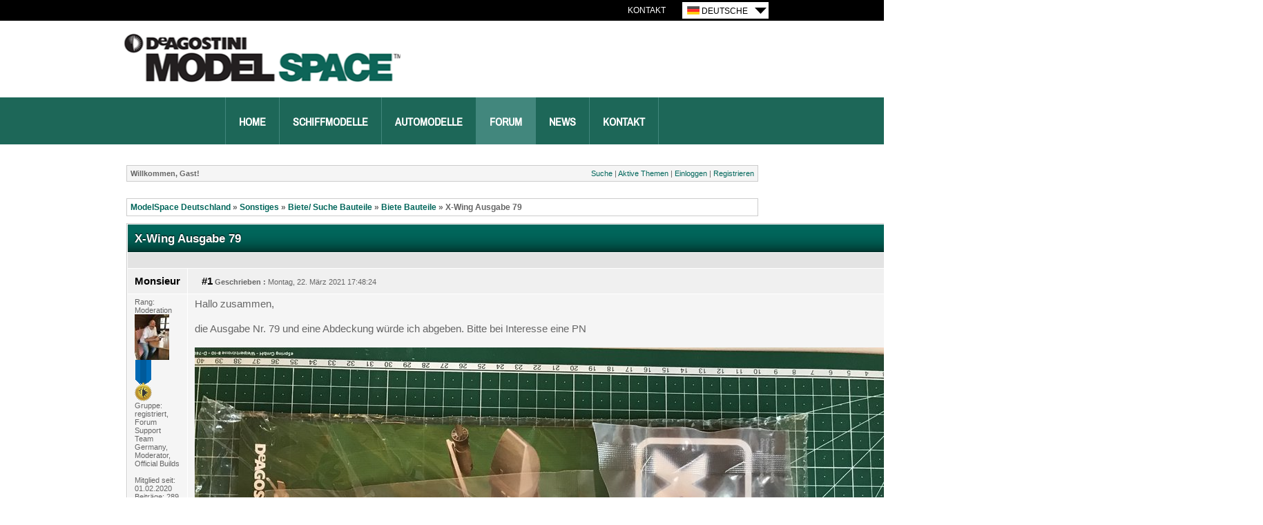

--- FILE ---
content_type: text/html; charset=utf-8
request_url: https://forum.deagostini.de/default.aspx?g=posts&m=338470
body_size: 52722
content:
<!DOCTYPE html PUBLIC "-//W3C//DTD XHTML 1.0 Transitional//EN" "http://www.w3.org/TR/xhtml1/DTD/xhtml1-transitional.dtd">
<html xmlns="http://www.w3.org/1999/xhtml">
<head id="YafHead"><meta name="Description" /><title>
	X-Wing Ausgabe 79  - Biete Bauteile - ModelSpace Deutschland
</title><link rel="shortcut icon" href="/favicon.ico" />
    <script src="/resources/jquery.js" type="text/javascript"></script>
    <script src="/resources/Scripts.js" type="text/javascript"></script>
	
	<!-- Google Tag Manager -->
    <script>(function (w, d, s, l, i) {
    w[l] = w[l] || []; w[l].push({
        'gtm.start':
        new Date().getTime(), event: 'gtm.js'});
    var f = d.getElementsByTagName(s)[0],
    j = d.createElement(s), dl = l != 'dataLayer' ? '&l=' + l : ''; j.async = true; j.src = '//www.googletagmanager.com/gtm.js?id=' + i + dl; f.parentNode.insertBefore(j, f); })
    (window, document, 'script', 'dataLayer', 'GTM-M52TRVR');</script>
    <!-- End Google Tag Manager -->
	
<link href="/resources/forum.css" rel="stylesheet" type="text/css" /><link href="/themes/ModelSpace/theme.css" rel="stylesheet" type="text/css" /></head>
<body>
	<!-- Google Tag Manager - noscript -->
	<noscript>
        <iframe src="//www.googletagmanager.com/ns.html?id=GTM-M52TRVR"
            height="0" width="0" style="display: none; visibility: hidden">
		</iframe>
    </noscript>
    <!-- End Google Tag Manager - noscripts -->
    <div align="center">
        <div class="wrapper">
            <div id="header">
                
    <div class="utility-nav">
        <div class="utility-nav__inner">
            <ul class="utility-nav__links">
                <li><a href="http://www.model-space.com/de/contact-us/" class="utility-link">Kontakt</a>
            </ul>
            <div class="countrySelect">
                <ul class="countrySelectList">
                    <li class="changeCountry">
                        <div class="currentCountry">
                            <img src="/themes/ModelSpace/countrySelector/DE.gif" alt="DE Site" />
                            Deutsche</div>
                        <ul class="countrySelectList">
                            <ul class="countries">
                                <li><a href="https://forum.deagostini.co.uk/" title="UK Site">
                                    <img src="/themes/ModelSpace/countrySelector/UK.gif" alt="UK Site" /><span>UK </span></a></li>
                             <!--   <li><a href="http://forum.model-space.com.au/" title="Australia Site">
                                    <img src="/themes/ModelSpace/countrySelector/AU.gif" alt="Australia Site" /><span>Australia </span></a></li> -->
                              <!--   <li><a href="http://forum.model-space.co.za" title="South Africa Site">
                                    <img src="/themes/ModelSpace/countrySelector/ZA.gif" alt="South Africa Site" /><span>South Africa
                                    </span></a></li>  -->

                              <!--  <li><a href="http://forum.model-space.com.au/" title="New Zealand">
                                    <img src="/themes/ModelSpace/countrySelector/NZ.gif" alt="New Zealand" />
                                    <span>New Zealand </span></a></li> -->
									
                                <li><a href="https://forum.us.model-space.com/" title="United States">
                                    <img src="/themes/ModelSpace/countrySelector/US.gif" alt="USA Site" /><span>USA</span></a></li>
                              <!--  <li><a href="http://www.model-space.be/be/index.php?lang=BE" title="Belgium">
                                    <img src="/themes/ModelSpace/countrySelector/BE.gif" alt="Belgium" />
                                    <span>Belgium </span></a></li> -->

                                <!-- <li><a href="http://model-space.nl/be/index.php?lang=NL" title="Netherlands">
                                    <img src="/themes/ModelSpace/countrySelector/NL.gif" alt="Netherlands" />
                                    <span>Netherlands </span></a></li> -->

                                <!-- <li><a href="http://www.model-space.com/as/" title="Asia">
                                    <img src="/themes/ModelSpace/countrySelector/AS.gif" alt="Asia" />
                                    <span>Asia </span></a></li> -->
                                <li><a href="https://forum.model-space.it" title="Italy">
                                    <img src="/themes/ModelSpace/countrySelector/IT.gif" alt="Italy" />
                                    <span>Italy </span></a></li>

                            </ul>
                    </li>

                </ul>
            </div>
        </div>
    </div>
    <div class="brand">
        <a href="http://www.model-space.com/de">
            <h2>DeAgostini Model Space</h2>
        </a>
    </div>
    <div class="mainNav">
        <ul>
            <li><a title="Home" href="http://www.model-space.com/de/">Home</a></li>
            <li><a href="http://www.model-space.com/de/ships/" title="SchiffModellbau">SchiffModelle</a></li>
            <li><a href="http://www.model-space.com/de/auto/" title="AutoModellbau">AutoModelle</a></li>
            <li class="selected"><a href="http://forum.model-space.com" target="_blank" title="Forum">Forum</a></li>
            <li><a href="http://www.model-space.com/de/news/" title="News">News</a></li>
            <li><a href="http://www.model-space.com/de/contact-us/" title="Kontakt">Kontakt</a></li>
        </ul>
    </div>

            </div>
			<div class="content-wrapper">
				<form method="post" action="./default.aspx?g=posts&amp;m=338470" id="form1" enctype="multipart/form-data">
<div class="aspNetHidden">
<input type="hidden" name="__EVENTTARGET" id="__EVENTTARGET" value="" />
<input type="hidden" name="__EVENTARGUMENT" id="__EVENTARGUMENT" value="" />
<input type="hidden" name="__VIEWSTATE" id="__VIEWSTATE" value="/[base64]////[base64]//////////C2QCAw8WAh4LXyFJdGVtQ291bnQC/////[base64]/[base64]/BWQYAQUeX19Db250cm9sc1JlcXVpcmVQb3N0QmFja0tleV9fFgEFKGN0bDAwJGN0bDAwJEJvYXJkJGZvcnVtJGN0bDAxJERhdGFQYW5lbDHx4AQT6h+cQc6u5gjBiQloqFR1z2WwejFBll2Mp6WFIg==" />
</div>

<script type="text/javascript">
//<![CDATA[
var theForm = document.forms['form1'];
if (!theForm) {
    theForm = document.form1;
}
function __doPostBack(eventTarget, eventArgument) {
    if (!theForm.onsubmit || (theForm.onsubmit() != false)) {
        theForm.__EVENTTARGET.value = eventTarget;
        theForm.__EVENTARGUMENT.value = eventArgument;
        theForm.submit();
    }
}
//]]>
</script>


<script src="/WebResource.axd?d=-gM-wnufOaLR_OozZRksJgWk2X4xl53TIpER-5uegA6wtYs-Hc9KOppMkR241Hc9eAIjQw2PPk6V3sxQyNwF8xyP0prxMy0G0Bld9j-xs1c1&amp;t=638286101964787378" type="text/javascript"></script>


<script src="/resources/yaf.js" type="text/javascript"></script>
<script src="/resources/yaf.js" type="text/javascript"></script>
<script type="text/javascript">
//<![CDATA[

function toggleSpoiler(btn, elid)
      {
      var el = document.getElementById(elid);
      if (el == null)
      return;
      if (el.style.display == '')
      {
      el.style.display = 'none';
      btn.value='"Spoiler"-Text anzeigen';
      }
      else
      {
      el.style.display = '';
      btn.value='"Spoiler"-Text verbergen';
      }
      }

//]]>
</script>
<style type="text/css">
.spoilerbox
      {
      margin: 5px;
      padding: 4px;
      background-color: #eeeeee;
      border: solid 1px #808080;
      color: #000000;
      }
</style>
<script type="text/javascript">
//<![CDATA[

ShowModalNotificationForumPageErrorPopup = function( newErrorStr ) {
 if (newErrorStr != null && newErrorStr != "" && $find('ForumPageErrorPopup') != null && document.getElementById('Board_forum_ctl01_ctl12') != null) {
document.getElementById('Board_forum_ctl01_ctl12').innerHTML = newErrorStr;
$find('ForumPageErrorPopup').show();
}
}
//]]>
</script>

<script src="/resources/yaf.js" type="text/javascript"></script>
<script type="text/javascript">
//<![CDATA[

function toggleMessage(divId)
{
    if(divId != null)
    {
        var o = $get(divId);

        if(o != null)
        {
            o.style.display = (o.style.display == "none" ? "block" : "none");
        }
    }
}
//]]>
</script>
<script language="javascript" type="text/javascript" src="/editors/yafEditor/yafEditor.js"></script><script language="javascript" type="text/javascript">
var Board_forum_ctl01_edit=new yafEditor('Board_forum_ctl01_edit');
function setStyle(style,option) {
	Board_forum_ctl01_edit.FormatText(style,option);
}
</script><script language="javascript" type="text/javascript">
function insertsmiley(code) {
	Board_forum_ctl01_edit.InsertSmiley(code);
}
</script>

<script src="/ScriptResource.axd?d=XOUdoiSHBCSHjKwBeVxdenRY-XSqfahyBGzkjC6bIMe-9tYZ-g3s5SyzhFvHwkndGsIXf-o5y1FYm7ymQjXJPC-eHGBUuTTSog49UvCv0NUibRAA9L0qZywBWgjFCSH6q8L3iJJm-MeJ7xroqWJTiwPCTimq8hBIsByl69hMiKk1&amp;t=13798092" type="text/javascript"></script>
<script src="/ScriptResource.axd?d=nk5A4I-6zJYu6CwPWBeeLsNUQzEJQUZloELRYGA0csnLNK5HgGjue9FNYu1ns57cjDjntKZFgsx8tWSa_qw_zFeX3G3W-rcjIJnFxLFMG-QaI4Vcf3CUL1fJvrvxbDLTs_zxe7lBW16OHW2eYBooD8tBnC3UBWaDm2SUCeCz5ajXRYF2ZBxQz560Z2pj5AeG0&amp;t=13798092" type="text/javascript"></script>
<script src="/ScriptResource.axd?d=-mlKAe0dBdQq1n9rw20s1QI35t5146w7eh-IWHmaJrTbfw6RvRnHZNkrATi9-FrOhzPwW6nM18YqsO-zB4Ay4YfpJnSEq3NOpKvUeqENRCelYqIpNo55lhWvsFSiww-e0QFtKqNrhCvoBaPhezJUa4UA3T5nRoRDfhafWypdxWo1&amp;t=ffffffffd4639aa9" type="text/javascript"></script>
<script src="/ScriptResource.axd?d=c-A18vKheh5HqlfW4MfwqhArThTJ4BWr4DTA_BIuZ_iQqt2t-5jtGYa_Wu8LE0rnoajSPDw6iEqveb_i6Jb8gTdwqnfjuWLkOEj_oW1L5mvDmlu3MMSOPHaEEt9pd7b5stlaLbB_MH_ThI_oPNfwpVxOdXFYcMvFR8cKr8gq_uU1&amp;t=ffffffffd4639aa9" type="text/javascript"></script>
<script src="/ScriptResource.axd?d=23f8rIMj7nb1Fqg8wULki_mLDbGd3eSNVgtlML_ZxfgVuWA6WRx5talbjDO8jt336q_6xqqwKrAhmH1j1xdKcmDTgg-KhAF79SZ4JAfi3sJ_87XGmdDrDmm80Q1E6R0WhxuWmNXdxdVI3IGbli_lQ4XATq3IRAaRlzg5syxR8EhrVmVnTdejKMTcUDY10nT60&amp;t=ffffffffd4639aa9" type="text/javascript"></script>
<script src="/ScriptResource.axd?d=3F1M7ck8COJVGCOHJL5z-omh1MzVVmIyJeuJqPVlibmFieggZYZui4hfD090EBmP_5IxQ2OCxoDi_UD3Aj5q0qY6JHYqVjOlrkxf4ZTB9FiO2WHt5P7C8H-Kvn0sIZ4JAR2PuEFWtHSkEWUeQtbWOOwAjfGWoj1yiGZAeX6ncMA1&amp;t=ffffffffd4639aa9" type="text/javascript"></script>
<script src="/ScriptResource.axd?d=EaqQ209FeQ1-9BLCM7iCH4Gz81DWU3irsn41_YE7s2wboi9cZ-8v_nThQzjdcYP6w7f2U1FyJzHryK9Tj3q3r74e2uzqB_dKxdqnPNYjG4WvBfFJ2mrRZGX8v95C1UIrhtDj_C12NKcFx5El6NghUB8H4c-kMDq6HkC9g8t1Vfic3_N6U_uKka7bh2MYotN40&amp;t=ffffffffd4639aa9" type="text/javascript"></script>
<script src="/ScriptResource.axd?d=JVz8ClhgC3I54dc1XXanumGZTwtZw6bwB8HbsgGuQy7SKbtlVDOWqErDtkG41QT6MF3bsyea4_TKJ0DG3e--4J70eKik4mDoLxAcasmBxB_OvoI61le8edv79k8Iyi3sUgygRRzobzVz0FwLzBTrFspHRQWJrpLXj9dqbhCDNcLMP3tk9n_WUWXO5jJJODMS0&amp;t=ffffffffd4639aa9" type="text/javascript"></script>
<script src="/ScriptResource.axd?d=EhK89g44o9thaDjstM9FmlH9WIv5IdEG9vDz1xMwZEEA4Ha4NqOk5ZgD9MNKoV7oWJU-2G_7rfO1MJXp6X86Jse7Sae9t8ppaSAGzp2T3JLBDhEWFy1np9RxjUUggUAoLFWQIgEWpP1jerQ76RhQwZvQhmPqFN46fAsNqH2r0s_2TyhkS_cZIqIWciqEYWt50&amp;t=ffffffffd4639aa9" type="text/javascript"></script>
<script src="/ScriptResource.axd?d=IIca0ajJLvvXkCBMCOJ0RsAsrUH6HLNUtTrQjTmDny_GHIzb8kKPlWulVJrMiVpEUz2y7yiCMvOu9fCK806X1_C87S6TduTb0ZNke-ufSjnBhrQdTBD_-4r2Cz5gC25nfYvKTtDwsPq2Nbn73lUGA1NOqoqHqVEN-8qnf4ZSo6w1&amp;t=ffffffffd4639aa9" type="text/javascript"></script>
<script src="/ScriptResource.axd?d=UApZu8Sls0KcwjffQQj1IqyjAZAvyiComCfRYgKfXweHptBaPRPcbSkLiKsaqs0liAfX8MpdOLyimxRVgGCU1XUGCzXSQff5S29Jgv3Z2-mXAD35TfzqW8G-XAPY8QxRY-TYtMJNGWjd-lduwPzwMRDV85dc-OthwbIdRy_9RpJwG2i1zYXozuYfoRz7vjZK0&amp;t=ffffffffd4639aa9" type="text/javascript"></script>
<script src="/ScriptResource.axd?d=1lzI5NSHtySIM564jnYc-So6T6udq521JaDjgdJmcCPlvNUYXfA_DDTtoR3VM4h3BWzX8nOxLoOPsKAdu_EhI1LT0TazHiX3Gu77NQjyhqs8xwBwwDkGqAfmlXnCCXEAwe7BTRVY-lvBOcAm6e_678lmQclxsKngxJ6yPYckmYQ1&amp;t=ffffffffd4639aa9" type="text/javascript"></script>
<script src="/ScriptResource.axd?d=k0pYqn01mllKHhh-8jRlXPch0vlymt1wpbdeQHj1xmxl3IpjvTjQyidw3BMSb7l1MysL5JPlFNtMpOcdv9FugotUWd7WpY1QMf2ni_soEMFXhyY6lDvk_ji1Z2sJJjav94DZL2TBwE1h8oHkMpA7rXWFkVmrZU9ttuhM1wfwFLU1&amp;t=ffffffffd4639aa9" type="text/javascript"></script>
<script src="/ScriptResource.axd?d=PRdNZvsty6cFTwnvNTWw8h-hLmPHGwbzxgoqJ5omxc0X6RIP6sM-EU2hhKJ-7jzmNsun8_PCJtXU268d8sUomtJz3zFII_NAgaBilNVw5_iNS6mkiMmBz2R60aOi1JoG8xo6M7xwWGMx8lUknWrfpbIbD68vnhQKITvo8qBifio1&amp;t=ffffffffd4639aa9" type="text/javascript"></script>
<script src="/ScriptResource.axd?d=Ur1fVrxqu3H71nxuolTGPQ0iZMCHNVdZ4KSVtC3bwhLY3Q9mpT-JJZmFDMkywbtT1aCPVn0rY_vnvrWt-rRacXJzvqbaIiL--QFWCAqRm6tDxoZAP5GfAEg1g9nsDDRqjiqn3tj_dwB6FkGCT6JyUsabePjruAGGxqb3AYbFS2P2S6tXqYFuHCV3H9d6nCLq0&amp;t=ffffffffd4639aa9" type="text/javascript"></script>
<div class="aspNetHidden">

	<input type="hidden" name="__VIEWSTATEGENERATOR" id="__VIEWSTATEGENERATOR" value="CA0B0334" />
	<input type="hidden" name="__EVENTVALIDATION" id="__EVENTVALIDATION" value="/wEdAAq+QCx4xfE4FXqtjLlKPjChn7sdcZEXehKY0wRpI54h/SlO2RH6teVdOvyS+w829NINA1RHGYsGkUrDpMPVQq814Wld3fO23ujcSZ/hhuL/5Z6yGwRY8ZdTiFVIy2YSyOFMTZOoo1/eIxFRJ9VLf1qxFgCkB0khyDwsKbVmXkdZumQlt2rwiiWVT2gCT5MSxmG+Q3iYTqIs66zrIt08Fs40/CVoKC/3Kjsa+jySmO0vzZLmqCZkVDiwH8UNU/RNysU=" />
</div>
					
    
<div class="yafnet" id="Board_forum"><div id="yafpage_posts"><table width="100%" cellspacing="0" class="content" cellpadding="0" id="yafheader"><tr><td style="padding:5px" class="post" align="left"><b>Willkommen, Gast!</b></td><td style="padding:5px" align="right" valign="middle" class="post">	<a href="/default.aspx?g=search">Suche</a> | 	<a href="/default.aspx?g=active">Aktive Themen</a> |  <a href="/default.aspx?g=login&amp;ReturnUrl=%2fdefault.aspx%3fg%3dposts%2526m%3d338470">Einloggen</a> | <a href="/default.aspx?g=rules">Registrieren</a></td></tr></table><br /><script type="text/javascript">
//<![CDATA[
Sys.WebForms.PageRequestManager._initialize('ctl00$ctl00$Board$forum$YafScriptManager', 'form1', ['tctl00$ctl00$Board$forum$ctl01$PopupMenuUpdatePanel','Board_forum_ctl01_PopupMenuUpdatePanel'], [], [], 90, 'ctl00$ctl00');
//]]>
</script>
<div id="Board_forum_ctl01_Board_forum_ctl01_ForumPageErrorPopup1" class="modalPopup" style="display:none;">
	<span style="display:none"><input name="ctl00$ctl00$Board$forum$ctl01$btnHiddenb10c7" type="button" id="Board_forum_ctl01_btnHiddenb10c7" /></span><div class="modalBase"><div id="Board_forum_ctl01_divHeadercbc00" class="modalHeader"><span>Mitteilung</span></div><div class="modalInner"><span class="modalInnerMain"><span id="Board_forum_ctl01_ctl12"></span></span><span class="modalInnerSub"><span></span></span></div><div class="modalFooter"><input type="submit" name="ctl00$ctl00$Board$forum$ctl01$btnOk81250" value="OK" onclick="$find(&#39;ForumPageErrorPopup&#39;).hide(); return false;" id="Board_forum_ctl01_btnOk81250" /><input type="submit" name="ctl00$ctl00$Board$forum$ctl01$btnCancelec2d2" value="Abbrechen" id="Board_forum_ctl01_btnCancelec2d2" style="display:none" /></div></div>
</div><div id="Board_forum_ctl01_PageLinks" class="yafPageLink">
<a href="/default.aspx?g=forum">ModelSpace Deutschland</a>
<span class="linkSeperator">&#187;</span>
<a href="/default.aspx?g=forum&amp;c=51">Sonstiges</a>
<span class="linkSeperator">&#187;</span>
<a href="/default.aspx?g=topics&amp;f=702">Biete/ Suche Bauteile</a>
<span class="linkSeperator">&#187;</span>
<a href="/default.aspx?g=topics&amp;f=703">Biete Bauteile</a>
<span class="linkSeperator">&#187;</span>
<span class="currentPageLink">X-Wing Ausgabe 79</span>
</div>

<a id="top" name="top"></a>

<table class='command' cellspacing='0' cellpadding='0' width='100%'>
	<tr>
		<td align="left">
			
		</td>
		<td>
			
			
			
			
			
			
		</td>
	</tr>
</table>
<table class="content" cellspacing="1" cellpadding="0" width="100%" border="0">
	<tr>
		<td colspan="3" style="padding:0px">
			<table border="0" cellpadding="0" cellspacing="0" width="100%" class="header1">
				<tr class="header1">
					<td class="header1Title">
						<span id="Board_forum_ctl01_TopicTitle">X-Wing Ausgabe 79 </span></td>
					<td align="right">
						<a id="Board_forum_ctl01_OptionsLink" onclick="yaf_popit(&#39;Board_forum_ctl01_OptionsMenu&#39;)" onmouseover="yaf_mouseover(&#39;Board_forum_ctl01_OptionsMenu&#39;)">Optionen</a>
						
					</td>
				</tr>
			</table>
		</td>
	</tr>
	<tr class="header2">
		<td colspan="3" align="right" class="header2links">
			<a id="Board_forum_ctl01_PrevTopic" class="header2link" href="javascript:__doPostBack(&#39;ctl00$ctl00$Board$forum$ctl01$PrevTopic&#39;,&#39;&#39;)">Vorheriges Thema</a>
			&middot;
			<a id="Board_forum_ctl01_NextTopic" class="header2link" href="javascript:__doPostBack(&#39;ctl00$ctl00$Board$forum$ctl01$NextTopic&#39;,&#39;&#39;)">Nächstes Thema</a>
			
		</td>
	</tr>
	
			
			
<tr class="postheader">
    
    <td id="Board_forum_ctl01_MessageList_DisplayPost1_0_NameCell_0" width="140" colspan="2">
        <a name="post338470" /><b>
            <a id="Board_forum_ctl01_MessageList_DisplayPost1_0_UserProfileLink_0" href="/default.aspx?g=profile&amp;u=17393" title="Monsieur" onclick="yaf_popit('Board_forum_ctl01_MessageList_DisplayPost1_0_PopMenu1_0')" onmouseover="yaf_mouseover('Board_forum_ctl01_MessageList_DisplayPost1_0_PopMenu1_0')">Monsieur</a>
        </b>
    </td>

    <td width="80%" colspan='2'>
        <table cellspacing="0" cellpadding="0" width="100%">
            <tr>
                <td class="postheader">
                    <b><a href='/default.aspx?g=posts&amp;m=338470#post338470'>
                        #1</a>
                        Geschrieben
                        :</b>
                    Montag, 22. März 2021 17:48:24
                </td>
                <td class="postheader" width="50%">
                    
                    
                    
                    
                    
                    
                </td>
            </tr>
        </table>
    </td>
</tr>
<tr class="post">
    <td valign="top" height="100" class="UserBox" colspan='2'>
        <div class="yafUserBox" id="Board_forum_ctl01_MessageList_DisplayPost1_0_UserBox1_0">
Rang: Moderation<br clear="all" /><img class="avatarimage" src="/resource.ashx?u=17393" alt="" /><br clear="all" /><img src="/images/medals/medal-generic-blue.gif" width="25" height="60" alt="Blue medal for Model build: model build" /><br clear="all" />Gruppe: registriert, Forum Support Team Germany, Moderator, Official Builds<br clear="all" /><br />Mitglied seit: 01.02.2020<br />Beiträge: 289<br />Punkte: 880<br />Wohnort: Offenburg im Schwarzwald<br />
</div>

    </td>
    <td valign="top" class="message">
        <div class="postdiv">
            <div id="Board_forum_ctl01_MessageList_DisplayPost1_0_panMessage_0">
	        
                <div id="Board_forum_ctl01_MessageList_DisplayPost1_0_MessagePost1_0"><span style="font-size:140%">Hallo zusammen,<br/><br/>die Ausgabe Nr. 79 und eine Abdeckung w&#252;rde ich abgeben. Bitte bei Interesse eine PN<br/><br/><img src="https://up.picr.de/40810919af.jpg" alt=""/><br/><br/>Bleibt gesund <br/>Beste Gr&#252;&#223;e<br/><br/>Matthias </span><div id="Board_forum_ctl01_MessageList_DisplayPost1_0_ctl25_0" class="yafsignature"><span style="font-size:120%"><span style="color:black">——————————————————————————————————————————————————————————————————————————————————————————————————————————————————————<br/>Die von mir verfa&#223;ten Beitr&#228;ge und Texte gilt alle Angaben ohne Gew&#228;hr.<br/>Alle Berichte sowie alle Fotos unterliegen dem Urheberrecht. Verwendung au&#223;erhalb dieses Forums bed&#252;rfen schriftlicher Genehmigung/Zustimmung meinerseits. &#169; Matthias</span></span></div></div>
            
</div>
        </div>
    </td>
</tr>
<tr class="postfooter">
    <td class="small" colspan='2'>
        <a href="javascript:scroll(0,0)">
            Zurück zum Anfang
        </a>
    </td>
    <td class="postfooter">
        <table border="0" cellpadding="0" cellspacing="0" width="100%">
            <tr>
                <td>
                                    
                    
                    
                    
                    
                    
                    
                    
                    
                    
                </td>
                <td align="right">
                    &nbsp;<a onclick="return confirm(&#39;Bist Du sicher, dass du den Beitrag melden möchtest?&#39;);" id="Board_forum_ctl01_MessageList_DisplayPost1_0_ReportButton_0" href="javascript:__doPostBack(&#39;ctl00$ctl00$Board$forum$ctl01$MessageList$ctl00$DisplayPost1$ReportButton&#39;,&#39;&#39;)">Diesen Beitrag melden</a>
                    |
                    <a onclick="return confirm(&#39;Bist Du sicher, dass du den Beitrag als SPAM melden möchtest?&#39;);" id="Board_forum_ctl01_MessageList_DisplayPost1_0_ReportSpamButton_0" href="javascript:__doPostBack(&#39;ctl00$ctl00$Board$forum$ctl01$MessageList$ctl00$DisplayPost1$ReportSpamButton&#39;,&#39;&#39;)">Das ist Spam!</a>
                    <span id="Board_forum_ctl01_MessageList_DisplayPost1_0_AdminInformation_0" class="smallfont"><span class="smallfont"></span></span>
                </td>
            </tr>
        </table>
    </td>
</tr>
<tr class="postsep">
    <td colspan="3">
        <div class="yafpopupmenu" id="Board_forum_ctl01_MessageList_DisplayPost1_0_PopMenu1_0" style="position:absolute;z-index:100;left:0;top:0;visibility:hidden;"><ul><li class="popupitem" onmouseover="mouseHover(this,true)" onmouseout="mouseHover(this,false)" onclick="javascript:__doPostBack('ctl00$ctl00$Board$forum$ctl01$MessageList$ctl00$DisplayPost1$PopMenu1','userprofile')" style="white-space:nowrap">[User Profile]</li><li class="popupitem" onmouseover="mouseHover(this,true)" onmouseout="mouseHover(this,false)" onclick="javascript:__doPostBack('ctl00$ctl00$Board$forum$ctl01$MessageList$ctl00$DisplayPost1$PopMenu1','toggleuserposts_hide')" style="white-space:nowrap">[Hide User Posts]</li></ul></div>

    </td>
</tr>

            		    
		
	
	<tr id="Board_forum_ctl01_ForumUsers1" class="header2">
<td colspan="3">Benutzer, die gerade dieses Thema lesen</td>
</tr>
<tr class="post">
<td colspan="3">
<div class="yafactiveusers" id="Board_forum_ctl01_ActiveUsersd2d0c">
Guest</div>
</td>
</tr>

</table>
<table class="command" cellspacing="0" cellpadding="0" width="100%">
	<tr>
		<td align="left">
			
		</td>
		<td>
			
			
			
			
			
			
		</td>
	</tr>
</table>

<div id="Board_forum_ctl01_PageLinksBottom" class="yafPageLink">
<a href="/default.aspx?g=forum">ModelSpace Deutschland</a>
<span class="linkSeperator">&#187;</span>
<a href="/default.aspx?g=forum&amp;c=51">Sonstiges</a>
<span class="linkSeperator">&#187;</span>
<a href="/default.aspx?g=topics&amp;f=702">Biete/ Suche Bauteile</a>
<span class="linkSeperator">&#187;</span>
<a href="/default.aspx?g=topics&amp;f=703">Biete Bauteile</a>
<span class="linkSeperator">&#187;</span>
<span class="currentPageLink">X-Wing Ausgabe 79</span>
</div>



	<div id="DivForumJump">
		Das Forum wechseln
		&nbsp;<select name="ctl00$ctl00$Board$forum$ctl01$ForumJump1" onchange="javascript:__doPostBack('ctl00$ctl00$Board$forum$ctl01$ForumJump1','ForumJump1')" id="Board_forum_ctl01_ForumJump1">
<option value="-22">ModelSpace Allgemeines</option>
<option value="73"> - Forumsnutzung</option>
<option value="482"> - Allgemeiner Smalltalk</option>
<option value="725"> - Modellbau Elektronik</option>
<option value="731"> --- -Modellbau 3D -Druck</option>
<option value="74"> - Ich habe eine Frage</option>
<option value="154"> - Medaillen</option>
<option value="268"> - Modellbau Know-how</option>
<option value="-68">Fanhome Area</option>
<option value="823"> - 1966 Batmobil</option>
<option value="826"> --- Der offizielle Baubericht zum 1966 Batmobil</option>
<option value="827"> --- Bauberichte der Forumsteilnehmer</option>
<option value="828"> --- Diskussion der Forumsteilnehmer</option>
<option value="829"> - ET der Au&#223;erirdische</option>
<option value="830"> --- Der offizielle Baubericht zu ET</option>
<option value="831"> --- Bauberichte der Forumsteilnehmer</option>
<option value="832"> --- Diskussion der Forumsteilnehmer</option>
<option value="843"> - - Robocop -</option>
<option value="844"> --- Der offizielle Baubericht zu Robocop</option>
<option value="845"> --- Bauberichte der Forumsteilnehmer</option>
<option value="846"> --- Diskussion der Forumsteilnehmer</option>
<option value="848"> - -Optimus Prime</option>
<option value="849"> --- Der offizielle Baubericht zu Optimus Prime</option>
<option value="850"> --- Bauberichte der Forumsteilnehmer</option>
<option value="851"> --- Diskussion der Forumsteilnehmer</option>
<option value="852"> - - Zur&#252;ck in die Zukunft - Der DeLorean</option>
<option value="853"> --- Der offizielle Baubericht zum DeLorean</option>
<option value="854"> --- Bauberichte der Forumsteilnehmer</option>
<option value="855"> --- Diskussion der Forumsteilnehmer</option>
<option value="856"> - -Ironman</option>
<option value="857"> --- Der offizielle Baubericht zu Ironman</option>
<option value="745"> --- Bau den Iron Man</option>
<option value="858"> --- Diskussion der Forumsteilnehmer</option>
<option value="859"> - Infinity Handschuh</option>
<option value="860"> --- Der offizielle Baubericht zum Infinity Handschuh</option>
<option value="861"> --- Bauberichte der Forumsteilnehmer</option>
<option value="862"> --- Diskussion der Forumsteilnehmer</option>
<option value="863"> - Nissan Skyline GTR R34</option>
<option value="864"> --- Der offizielle Baubericht zum Nissan Skyline</option>
<option value="866"> --- Bauberichte der Forumsteilnehmer</option>
<option value="865"> --- Diskussion der Forumsteilnehmer</option>
<option value="867"> - Knight Rider</option>
<option value="868"> --- Der offizielle Baubericht zum Knight Rider</option>
<option value="870"> --- Bauberichte der Forumsteilnehmer</option>
<option value="869"> --- Diskussion der Forumsteilnehmer</option>
<option value="875"> - Enterprise D</option>
<option value="876"> --- Der offizielle Baubericht zur Enterprise D</option>
<option value="877"> --- Bauberichte der Forumsteilnehmer</option>
<option value="966"> - 1967 Eleanor Ford Mustang</option>
<option value="967"> --- Der offizielle Baubericht zum Ford Mustang 1967 El</option>
<option value="968"> --- Bauberichte der Forumsteilnehmer</option>
<option value="969"> --- Diskussion der Forumsteilnehmer</option>
<option value="-46">Star Wars</option>
<option value="390"> - Star Wars Millennium Falcon</option>
<option value="391"> --- Das offizielle Bautagebuch zum Millennium Falcon</option>
<option value="516"> --- Bauberichte zu anderen &quot;Space&quot; Modelle</option>
<option value="392"> --- Allgemeine Diskussionen zum Millennium Falcon</option>
<option value="393"> --- Bauberichte der Forumsteilnehmer</option>
<option value="402"> --- Werkzeuge, Tipps &amp; Tricks</option>
<option value="403"> --- Modifikationen am Falcon</option>
<option value="-69">DeAgostini Collectibles</option>
<option value="871"> - Raumstation ISS</option>
<option value="872"> --- Der offizielle Baubericht zur ISS</option>
<option value="873"> --- Bauberichte der Forumsteilnehmer</option>
<option value="874"> --- Diskussion der Forumsteilnehmer</option>
<option value="-46">Star Wars</option>
<option value="585"> - X-Wing</option>
<option value="586"> --- Allgemeine Diskussion zum X-Wing</option>
<option value="587"> --- Bauberichte der Forumsteilnehmer</option>
<option value="590"> --- Offizieller Baubericht zum X-Wing</option>
<option value="705"> --- Probleme und L&#246;sungen X-Wing</option>
<option value="584"> - Allgemeine Diskussion zum R2D2</option>
<option value="-42">Motorrad Modellbau</option>
<option value="299"> - Honda DREAM CB750 FOUR</option>
<option value="300"> --- Offizielles Bautagebuch zur Honda CB750</option>
<option value="305"> --- Allgemeine Diskussionen zur Honda CB750</option>
<option value="345"> - Suzuki Hayabusa</option>
<option value="346"> --- Offizielles Bautagebuch zur Suzuki Hayabusa</option>
<option value="347"> --- Allgemeine Diskussionen zur Suzuki Hayabusa</option>
<option value="373"> - Harley Davidson Fat Boy</option>
<option value="374"> --- Offizielles Bautagebuch zur Harley-Davidson Fat Bo</option>
<option value="375"> --- Allgemeine Diskussionen zur Fat Boy</option>
<option value="563"> - Valentino Rossi’s Yamaha</option>
<option value="564"> --- Offizieller Baubericht zu Rossi’s Yamaha</option>
<option value="565"> --- Allgemeine Diskussion zu Rossi’s Yamaha</option>
<option value="301"> - Allgemeiner Motorradmodell Talk</option>
<option value="308"> - Bautageb&#252;cher anderer Forumsmitglieder</option>
<option value="581"> - Captain America Bike</option>
<option value="582"> --- Offizieller Baubericht zum Easy Rider</option>
<option value="583"> --- Allgemeine Diskussion zum Easy Rider</option>
<option value="-23">AutoModellbau</option>
<option value="75"> - Red Bull Racing RB7</option>
<option value="76"> --- Das offizielle Montageprotokoll zum RB7-Modell</option>
<option value="77"> --- Allgemeine Diskussion zum Red Bull Racing RB7</option>
<option value="78"> - Montageberichte der Forumsteilnehmer</option>
<option value="79"> --- RB7 Montageberichte</option>
<option value="179"> --- McLaren MP4/4 Montageberichte</option>
<option value="196"> --- Hummer H1 Montageberichte</option>
<option value="80"> --- Montageberichte zu anderen RC-Modellen</option>
<option value="729"> --- Mazda Cosmo Sport Bauberichte der Forumsteilnehmer</option>
<option value="673"> --- LaFerrari Bauberichte der Forumsteilnehmer</option>
<option value="470"> --- Ford Mustang Shelby GT-500 Montageberichte</option>
<option value="515"> --- Jaguar E-Type</option>
<option value="537"> --- Porsche 911</option>
<option value="176"> - McLaren Honda MP4/4</option>
<option value="177"> --- Das offizielle Montageprotokoll zum McLaren Honda </option>
<option value="178"> --- Allgemeine Diskussionen zum McLaren MP4/4</option>
<option value="193"> - Hummer</option>
<option value="194"> --- Das offizielle Montageprotokoll zum Hummer H1</option>
<option value="195"> --- Allgemeine Diskussion zum Hummer H1</option>
<option value="314"> --- Zubeh&#246;r</option>
<option value="224"> - Citro&#235;n 2 CV Charleston</option>
<option value="225"> --- Offizielles Bautagebuch zum Citro&#235;n 2 CV</option>
<option value="226"> --- Allgemeine Diskussionen zum Citro&#235;n 2 CV</option>
<option value="354"> - Lamborghini Hurac&#225;n</option>
<option value="355"> --- Das offizielle Montageprotokoll zum Lamborghini Hu</option>
<option value="356"> --- Allgemeine Diskussion zum Lamborghini Hurac&#225;n</option>
<option value="368"> - Lamborghini Countach</option>
<option value="369"> --- Das offizielle Montageprotokoll zum Countach</option>
<option value="370"> --- Allgemeine Diskussion zum Lamborghini Countach</option>
<option value="738"> - -- MAZDA Cosmo Sport --</option>
<option value="739"> --- Offizieller Baubericht zum MAZDA Cosmo Sport</option>
<option value="740"> --- Allgemeine Diskussion zum MAZDA Cosmo Sport</option>
<option value="83"> - F1 Austausch</option>
<option value="84"> - Allgemeiner Automodell-Talk</option>
<option value="467"> - Ford Mustang Shelby GT-500</option>
<option value="468"> --- Der offizielle Baubericht zum Shelby Mustang</option>
<option value="469"> --- Allgemeine Diskussion zum Shelby Mustang</option>
<option value="530"> - Porsche 911 Carrera RS 2.7</option>
<option value="531"> --- Offizieller Baubericht zum Porsche 911</option>
<option value="532"> --- Allgemeines zum Porsche </option>
<option value="512"> - Jaguar E Type</option>
<option value="514"> --- Der offizielle Bauberichte zum Jaguar E Type</option>
<option value="513"> --- Allgemeine Diskussion zum E Type</option>
<option value="597"> - VW Bulli T1</option>
<option value="598"> --- Offizieller Baubericht zum Samba Bulli</option>
<option value="599"> --- Allgemeine Diskussion zum T1</option>
<option value="622"> --- Bauberichte der Forenteilnehmer vom VW T1 Bus</option>
<option value="612"> - VW K&#228;fer</option>
<option value="613"> --- Offizieller Baubericht zum K&#228;fer</option>
<option value="614"> --- Allgemeine Diskussion zum VW K&#228;fer</option>
<option value="621"> --- Bauberichte der Forenteilnehmer vom K&#228;fer</option>
<option value="666"> - Ford GT40</option>
<option value="667"> --- Offizieller Baubericht zum GT40</option>
<option value="668"> --- Allgemeine Diskussionen zum GT40</option>
<option value="669"> --- Bauberichte der Forenteilnehmer</option>
<option value="684"> - - -LaFerrari - -</option>
<option value="685"> --- Offizieller Baubericht zum LaFerrari</option>
<option value="687"> --- Allgemeine Diskussionen zum LaFerrari</option>
<option value="689"> - — Ferrari 312 T4 —</option>
<option value="690"> --- Offizieller Baubericht zum Ferrari 314 T4</option>
<option value="691"> --- Bauberichte der Forenteilnehmer</option>
<option value="692"> --- Allgemeine Diskussionen zum F312 T4</option>
<option value="647"> - Fast &amp; Furious - Dodge Charger R/T</option>
<option value="648"> --- Offizieller Baubericht zum Dodge Charger</option>
<option value="649"> --- Allgemeine Diskussion zum Charger</option>
<option value="650"> --- Bauberichte der Forenteilnehmer vom Dodge Charger</option>
<option value="-31">Flugzeug Modellbau</option>
<option value="206"> - Supermarine Spitfire Mk Vb</option>
<option value="207"> --- Offizielles Bautagebuch zur Spitfire Mk Vb</option>
<option value="383"> - Doouglas DC3</option>
<option value="384"> --- Offizielles Bautagebuch zur Douglas DC3</option>
<option value="211"> - Allgemeiner Flugzeugmodell Talk</option>
<option value="214"> - Bauberichte der Forumsteilnehmer</option>
<option value="215"> - Allgemeine Diskussion zur Spitfire Mk Vb</option>
<option value="385"> - Allgemeine Diskussion zur Douglas DC3</option>
<option value="656"> - Die MIG 29</option>
<option value="657"> --- Offizieller Baubericht zur MIG 29</option>
<option value="658"> --- Allgemeine Diskussion zur MIG 29</option>
<option value="659"> --- Bauberichte der Forenteilnehmer</option>
<option value="-28">SchiffModellbau</option>
<option value="146"> - Sovereign of the Seas</option>
<option value="147"> --- Offizielles Bautagebuch zur Sovereign of the Seas</option>
<option value="148"> --- Allgemeine Diskussion zur Sovereign of the Seas</option>
<option value="149"> - Bautageb&#252;cher der Forumsteilnehmer</option>
<option value="150"> --- Sovereign of the Seas Bautageb&#252;cher</option>
<option value="329"> --- Yamato Bautageb&#252;cher</option>
<option value="378"> --- Gorch Fock Bautageb&#252;cher</option>
<option value="433"> --- Soleil Royal Bautageb&#252;cher</option>
<option value="152"> --- Bautageb&#252;cher zu anderen Schiffsmodellen</option>
<option value="561"> --- Vasa Bauberichte</option>
<option value="696"> --- HMS Bounty</option>
<option value="326"> - Yamato</option>
<option value="327"> --- Offizielles Bautagebuch zur Yamato</option>
<option value="328"> --- Allgemeine Diskussion zur Yamato</option>
<option value="376"> - Gorch Fock</option>
<option value="377"> --- Offizielles Bautagebuch zur Gorch Fock</option>
<option value="379"> --- Allgemeine Diskussion zur Gorch Fock</option>
<option value="439"> - Die Soleil Royal</option>
<option value="440"> --- Offizielles Bautagebuch zur Soleil Royal</option>
<option value="441"> --- Allgemeine Diskussion zur Soleil Royal</option>
<option value="558"> - Wasa</option>
<option value="559"> --- Offizieller Baubericht zur Vasa</option>
<option value="560"> --- Allgemeine Diskussion zur Vasa</option>
<option value="153"> - Allgemeiner Schiffsmodell-Talk</option>
<option value="693"> - HMS Bounty</option>
<option value="694"> --- Offizieller Baubericht zur HMS Bounty</option>
<option value="695"> --- Allgemeine Diskussionen zur HMS Bounty</option>
<option value="609"> - Die Standart</option>
<option value="610"> --- Offizieller Baubericht zur  Standart</option>
<option value="611"> --- Allgemeine Diskussion zur Standart</option>
<option value="-30">EisenbahnModellbau</option>
<option value="168"> - Dampflokomotive D51</option>
<option value="169"> --- Offizielles Bautagebuch zur Dampflokomotive D51</option>
<option value="170"> --- Allgemeine Diskussionen zur Dampflokomotive D51</option>
<option value="175"> - Bautageb&#252;cher der Forumsmitglieder</option>
<option value="431"> - Dampflokomotive C57</option>
<option value="432"> --- Offizielles Bautagebuch zur Dampflokomotive C57</option>
<option value="442"> --- Allgemeine Diskussion zur Dampflokomotive C57</option>
<option value="424"> - Allgemeiner Eisenbahn Talk</option>
<option value="-47">Miniatur Modellbahn</option>
<option value="395"> - Miniatur Modellbahn</option>
<option value="396"> --- Das offizielle Bautagebuch zur Miniatur-Modellbahn</option>
<option value="397"> --- Allgemeine Diskussionen zur Miniatur Modellbahn</option>
<option value="398"> --- Bauberichte der Forumsteilnehmer</option>
<option value="-50">Panzer Modellbau</option>
<option value="472"> - Offizieller Baubericht zum T72</option>
<option value="473"> - Allgemeine Diskussion zu T72</option>
<option value="476"> - Bauberichte der Forenteilnehmer</option>
<option value="-43">Sky Rider Drohne</option>
<option value="309"> - Sky Rider Drohne</option>
<option value="310"> --- Offizielles Bautagebuch zur Sky Rider Drohne</option>
<option value="311"> --- Allgemeine Diskussionen zur Sky Rider Drohne</option>
<option value="318"> --- Bauberichte der Forumsteilnehmer</option>
<option value="-44">idbox! - Der 3D-Drucker</option>
<option value="330"> - idbox!</option>
<option value="331"> --- Offizielles Bautagebuch zur idbox!</option>
<option value="332"> --- Allgemeine Diskussionen zur idbox!</option>
<option value="333"> --- Bauberichte der Forumsteilnehmer</option>
<option value="-45">Robi</option>
<option value="361"> - Offizieller Baubericht</option>
<option value="362"> - Allgemeine Diskussion zu Robi dem Roboter</option>
<option value="365"> - Bauberichte von Forumsteilnehmern</option>
<option value="-51">Sonstiges</option>
<option value="484"> - Tutorials</option>
<option value="485"> --- Tutorial Schiffsmodelle aus Holz</option>
<option value="486"> --- Fragen u. Anmerkungen zum Tutorial Holzschiffe</option>
<option value="483"> - Galerie f&#252;r fertige Modelle</option>
<option value="702"> - Biete/ Suche Bauteile</option>
<option selected="selected" value="703"> --- Biete Bauteile</option>
<option value="704"> --- Suche Bauteile</option>
</select>

	</div>

<div id="DivPageAccess" class="smallfont">
	Du kannst <b>keine</b> neue Themen in diesem Forum eröffnen.
<br/>
Du kannst <b>keine</b> Antworten zu Themen in diesem Forum erstellen.
<br/>
Du kannst deine Beiträge <b>nicht</b> in diesem Forum löschen.
<br/>
Du kannst  deine Beiträge <b>nicht</b> in diesem Forum editieren.
<br/>
Du kannst <b>keine</b> Umfragen in diesem Forum erstellen.
<br/>
Du <b>darfst nicht</b> bei Umfragen in diesem Forum abstimmen.
<br/>

</div>
<div id="DivSmartScroller">
	<input name="ctl00$ctl00$Board$forum$ctl01$scrollLeft" type="hidden" id="Board_forum_ctl01_scrollLeft" /><input name="ctl00$ctl00$Board$forum$ctl01$scrollTop" type="hidden" id="Board_forum_ctl01_scrollTop" />
</div>
<div id="Board_forum_ctl01_PopupMenuUpdatePanel">
	
<div class="yafpopupmenu" id="Board_forum_ctl01_OptionsMenu" style="position:absolute;z-index:100;left:0;top:0;visibility:hidden;"><ul><li class="popupitem" onmouseover="mouseHover(this,true)" onmouseout="mouseHover(this,false)" onclick="javascript:__doPostBack('ctl00$ctl00$Board$forum$ctl01$OptionsMenu','watch')" style="white-space:nowrap">Dieses Thema abonnieren</li><li class="popupitem" onmouseover="mouseHover(this,true)" onmouseout="mouseHover(this,false)" onclick="javascript:__doPostBack('ctl00$ctl00$Board$forum$ctl01$OptionsMenu','email')" style="white-space:nowrap">Thema per E-Mail verschicken</li><li class="popupitem" onmouseover="mouseHover(this,true)" onmouseout="mouseHover(this,false)" onclick="javascript:__doPostBack('ctl00$ctl00$Board$forum$ctl01$OptionsMenu','print')" style="white-space:nowrap">Druckansicht</li><li class="popupitem" onmouseover="mouseHover(this,true)" onmouseout="mouseHover(this,false)" onclick="javascript:__doPostBack('ctl00$ctl00$Board$forum$ctl01$OptionsMenu','rssfeed')" style="white-space:nowrap">RSS-Feed</li></ul></div>
	


</div>
<div class="yafpopupmenu" id="Board_forum_ctl01_ViewMenu" style="position:absolute;z-index:100;left:0;top:0;visibility:hidden;"><ul><li class="popupitem" onmouseover="mouseHover(this,true)" onmouseout="mouseHover(this,false)" onclick="javascript:__doPostBack('ctl00$ctl00$Board$forum$ctl01$ViewMenu','normal')" style="white-space:nowrap">Normal</li><li class="popupitem" onmouseover="mouseHover(this,true)" onmouseout="mouseHover(this,false)" onclick="javascript:__doPostBack('ctl00$ctl00$Board$forum$ctl01$ViewMenu','threaded')" style="white-space:nowrap">Threaded</li></ul></div>
<br/><div class="content" style="text-align:right;font-size:7pt"><a target="_blank" title="YetAnotherForum.NET" href="http://www.yetanotherforum.net">Powered by YAF</a> | <a target="_blank" title="YetAnotherForum.NET" href="http://www.yetanotherforum.net">YAF &copy; 2003-2009, Yet Another Forum.NET</a><br/>Diese Seite wurde in 0,079 Sekunden generiert.</div></div></div>


				

<script type="text/javascript">
//<![CDATA[


  function yaf_GetForm()
  {
    var theform;
    if (window.navigator.appName.toLowerCase().indexOf("microsoft") > -1)
    {
	  theform = document.form1;
	}
	else {
	  theform = document.forms["form1"];
    }
    return theform;
  }

  function yaf_SmartScroller_GetCoords()
  {
    var scrollX, scrollY;
    if (document.all)
    {
      if (!document.documentElement.scrollLeft)
        scrollX = document.body.scrollLeft;
      else
        scrollX = document.documentElement.scrollLeft;

      if (!document.documentElement.scrollTop)
        scrollY = document.body.scrollTop;
      else
        scrollY = document.documentElement.scrollTop;
    }
    else
    {
      scrollX = window.pageXOffset;
      scrollY = window.pageYOffset;
    }
	var cForm = yaf_GetForm();
    cForm.Board_forum_ctl01_scrollLeft.value = scrollX;
    cForm.Board_forum_ctl01_scrollTop.value = scrollY;
  }

  function yaf_SmartScroller_Scroll()
  {
    var cForm = yaf_GetForm();
    var x = cForm.Board_forum_ctl01_scrollLeft.value;
    var y = cForm.Board_forum_ctl01_scrollTop.value;
		if (x || y) window.scrollTo(x, y);
		if (oldOnLoad != null) oldOnLoad();
  }

	function yaf_SmartScroller_Reset()
	{
    var cForm = yaf_GetForm();
    var x = cForm.Board_forum_ctl01_scrollLeft.value;
    var y = cForm.Board_forum_ctl01_scrollTop.value;
		if ( x ) x = 0;
		if ( y ) y = 0;		
		// force change...
		window.scrollTo(0,0);		
	}
	
	var oldOnLoad = window.onload;
  
  window.onload = yaf_SmartScroller_Scroll;
  window.onscroll = yaf_SmartScroller_GetCoords;
  window.onclick = yaf_SmartScroller_GetCoords;
  window.onkeypress = yaf_SmartScroller_GetCoords;

if (typeof(fpModal) != 'undefined') Sys.Application.remove_load(fpModal);
Sys.Application.add_init(function() {
    $create(AjaxControlToolkit.ModalPopupBehavior, {"BackgroundCssClass":"modalBackground","CancelControlID":"Board_forum_ctl01_btnCancelec2d2","PopupControlID":"Board_forum_ctl01_Board_forum_ctl01_ForumPageErrorPopup1","PopupDragHandleControlID":"Board_forum_ctl01_divHeadercbc00","dynamicServicePath":"/default.aspx","id":"ForumPageErrorPopup"}, null, null, $get("Board_forum_ctl01_btnHiddenb10c7"));
});
//]]>
</script>
</form>
				<div id="FooterDiv">
					<div class="footerContent">
						<div class="brand">
							<img src="themes/ModelSpace/deago_logo.gif" alt="DeAgostini" /></div>
					</div>
				</div>
			</div>
        </div>
    </div>

    <script type="text/javascript">
        var _gaq = _gaq || [];

        if (window.gaOptions && gaOptions.domainName) {
            _gaq.push(['_setDomainName', gaOptions.domainName]);
            _gaq.push(['_setAllowLinker', true]);
            SetupCrossDomainTracking(gaOptions.crossDomains);
        }

        // use the ga code set in the country template otherwise default to the original one set
        _gaq.push(['_setAccount', (window.gaOptions && gaOptions.ua) || 'UA-51038327-1']);
        _gaq.push(['_trackPageview']);

        (function () { var ga = document.createElement('script'); ga.type = 'text/javascript'; ga.async = true; ga.src = ('https:' == document.location.protocol ? 'https://ssl' : 'http://www') + '.google-analytics.com/ga.js'; var s = document.getElementsByTagName('script')[0]; s.parentNode.insertBefore(ga, s); })();
    </script>

</body>
</html>


--- FILE ---
content_type: text/plain
request_url: https://api.ipify.org/
body_size: -92
content:
3.141.192.52